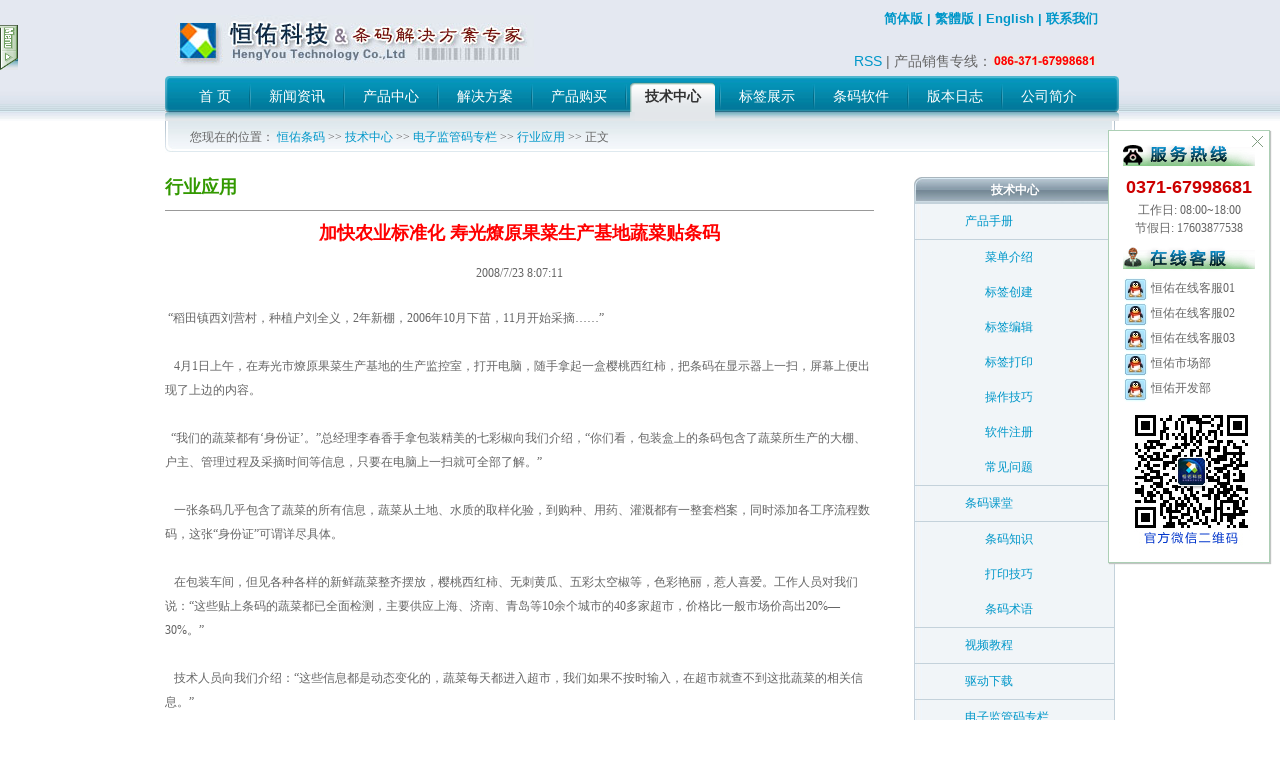

--- FILE ---
content_type: text/html
request_url: https://www.labelmx.com/tech/JGM/Trade/200807/1327.html
body_size: 9004
content:
<html>
<head>
<title>加快农业标准化 寿光燎原果菜生产基地蔬菜贴条码</title>
<meta name="Keywords" content="条码软件,标签打印软件,二维码生成器,条形码生成器,条码打印软件,二维码打印软件,商品条码制作软件">
<meta name="description" content="科技部立项企业，条码标签打印软件研发，拥有核心编码技术，A级条码输出标准，为企业提供整套可变数据条码标签解决方案，适用于多种行业领域：服装吊牌、产品价签、食品标签、医药条码、贸易条码、物流条码、资产标签、珠宝标签、图书标签、考试条码。">
<meta http-equiv="Content-Type" content="text/html; charset=gb2312">
<Meta http-equiv=Content-Language Content=zh-CN>
<!-- labelmx.com 百度统计 -->
<script>
var _hmt = _hmt || [];
(function() {
  var hm = document.createElement("script");
  hm.src = "https://hm.baidu.com/hm.js?51f2225735fc8aaace1bd7719ca6599b";
  var s = document.getElementsByTagName("script")[0]; 
  s.parentNode.insertBefore(hm, s);
})();
</script>
<!-------------------------->
<style type="text/css">
<!--
.style1 {color: #0099cc}
-->
</style>
<link href='/Skin/DefaultSkin.css' rel='stylesheet' type='text/css'> <script language='JavaScript' type='text/JavaScript' src='/js/menu.js'></script>
<script type='text/javascript' language='JavaScript1.2' src='/js/stm31.js'></script><script language='JavaScript' type='text/JavaScript' src='/js/TreeGuide.js'></script>
<script language='JavaScript' type='text/JavaScript'>
//树形导航的JS代码
var expandState = 0;
function expand(){
  if(expandState == 0){setPace('master', 0, 10, 10); if(ie){document.menutop.src = '/images/menui.gif'}; expandState = 1;}
  else{setPace('master', -200, 10, 10); if(ie){document.menutop.src='/images/menuo.gif'}; expandState = 0;}
}
document.write("<style type=text/css>#master {LEFT: -200px; POSITION: absolute; TOP: 25px; VISIBILITY: visible; Z-INDEX: 999}</style>")
document.write("<table id=master width='218' border='0' cellspacing='0' cellpadding='0'><tr><td><img border=0 height=6 src=/images/menutop.gif  width=200></td><td rowspan='2' valign='top'><img id=menu onMouseOver=javascript:expand() border=0 height=70 name=menutop src=/images/menuo.gif width=18></td></tr>");
document.write("<tr><td valign='top'><table width='100%' border='0' cellspacing='5' cellpadding='0'><tr><td height='400' valign='top'><table width=100% height='100%' border=1 cellpadding=0 cellspacing=5 bordercolor='#666666' bgcolor=#ecf6f5 style=FILTER: alpha(opacity=90)><tr>");
document.write("<td height='10' align='center' bordercolor='#ecf6f5'><font color=999900><strong>栏 目 树 形 导 航</strong></font></td></tr><tr><td valign='top' bordercolor='#ecf6f5'>");
document.write("<iframe width='100%' height='350' src='/tech/ClassTree.asp' frameborder=0 allowTransparency='true'></iframe></td></tr></table></td></tr></table></td></tr></table>");
var ie = document.all ? 1 : 0
var ns = document.layers ? 1 : 0
var master = new Object('element')
master.curLeft = -200;   master.curTop = 10;
master.gapLeft = 0;      master.gapTop = 0;
master.timer = null;
if(ie){var sidemenu = document.all.master;}
if(ns){var sidemenu = document.master;}
setInterval('FixY()',100);
</script>

<script language="JavaScript" type="text/JavaScript">
//改变图片大小
function resizepic(thispic)
{
if(thispic.width>700){thispic.height=thispic.height*700/thispic.width;thispic.width=700;} 
}
//无级缩放图片大小
function bbimg(o)
{
  var zoom=parseInt(o.style.zoom, 10)||100;
  zoom+=event.wheelDelta/12;
  if (zoom>0) o.style.zoom=zoom+'%';
  return false;
}
//双击鼠标滚动屏幕的代码
var currentpos,timer;
function initialize()
{
timer=setInterval ("scrollwindow ()",30);
}
function sc()
{
clearInterval(timer);
}
function scrollwindow()
{
currentpos=document.body.scrollTop;
window.scroll(0,++currentpos);
if (currentpos !=document.body.scrollTop)
sc();
}
document.onmousedown=sc
document.ondblclick=initialize

//更改字体大小
var status0='';
var curfontsize=10;
var curlineheight=18;
function fontZoomA(){
  if(curfontsize>8){
    document.getElementById('fontzoom').style.fontSize=(--curfontsize)+'pt';
	document.getElementById('fontzoom').style.lineHeight=(--curlineheight)+'pt';
  }
}
function fontZoomB(){
  if(curfontsize<64){
    document.getElementById('fontzoom').style.fontSize=(++curfontsize)+'pt';
	document.getElementById('fontzoom').style.lineHeight=(++curlineheight)+'pt';
  }
}
</script>
</head>
<body  oncopy=nocopy()>

<div class=heada>
<div class=wrapper>
<div id=head>
<div class=htitle>
<div style="MARGIN-TOP: 15px; MARGIN-LEFT: 10px">
<H1 class=hengyou><A href="/"><IMG alt="Labelmx是国内用户常用的条码二维码打印软件，拥有核心编码技术，适用于多种行业、操作简单" src="/Skin/dedecms/top_logo.jpg" width=359 height=52></A></H1>
</div></div>
<div class=Language><SPAN><STRONG><A href="/">简体版</A> | <A href="http://cht.labelmx.com/">繁體版</A> | <A href="http://english.labelmx.com/">English</A> | <A href="/company/connect.html">联系我们</A></STRONG></SPAN></div>
<div style="PADDING-RIGHT: 18px; FLOAT: right; FONT-SIZE: 14px; PADDING-TOP: 25px"><A href="/xml/Rss.xml" target=_blank>RSS</A> | 产品销售专线：<IMG src="/Skin/dedecms/phone_num.gif" width=105 height=12> </div></div>
<div id=navo>
<div id=navi>
<div id=menu>
<UL id=nav>
<LI><A id=TC9999 href="/"><SPAN>首 页 </SPAN></A></LI>
<LI class=menu_line></LI>
<LI><A id=TC1001 href="/company" target=_self><SPAN>新闻资讯</SPAN></A></LI>
<LI class=menu_line></LI>
<LI><A id=TC1003 href="/Products" target=_self><SPAN>产品中心</SPAN></A></LI>
<LI class=menu_line></LI>
<LI><A id=TC1004 href="/project" target=_self><SPAN>解决方案</SPAN></A></LI>
<LI class=menu_line></LI>
<LI><A id=TC1000 href="https://www.labelmx.cn/Version.html" target=_self><SPAN>产品购买</SPAN></A></LI>
<LI class=menu_line></LI>
<LI><A id=TC1002 href="/tech" target=_self><SPAN>技术中心</SPAN></A></LI>
<LI class=menu_line></LI>
<LI><A id=TC1005 href="https://www.labelmx.cn/Labels.html" target=_self><SPAN>标签展示</SPAN></A></LI>
<LI class=menu_line></LI>
<LI><A id=TS1001 href="https://www.labelmx.cn/soft/Labelmx.html" target=_self><SPAN>条码软件</SPAN></A></LI>
<LI class=menu_line></LI>
<LI><A id=TC997 href="/company/event.html" target=_self><SPAN>版本日志</SPAN></A></LI>
<LI class=menu_line></LI>
<LI><A id=TSA href="/company/intro.html"><SPAN>公司简介</SPAN></A></LI></UL></div></div></div></div></div><SCRIPT language=javascript src="/js/zx.js"></SCRIPT> <SCRIPT language=javascript>
    var ChannelID="TC1002";
    var ClassID="93";
    if (ChannelID=="TC1001" && ClassID=="5"){
      document.getElementById("TS1001").className="nav_on";
    }else{
      document.getElementById(ChannelID).className="nav_on";
    }
</SCRIPT> 
<div align=center></div>
<!-- ********网页中部代码开始******** -->
<!--文章显示代码开始-->
  <table width="950" border="0" align="center" cellpadding="0" cellspacing="0" style="margin:0 auto;">
  <tr>
    <td height="32" background="/Skin/Ocean/topnav.jpg" style="padding-left:25px;">您现在的位置：&nbsp;<a class='LinkPath' href='https://www.labelmx.com'>恒佑条码</a>&nbsp;>>&nbsp;<a class='LinkPath' href='/tech/Index.html'>技术中心</a>&nbsp;>>&nbsp;<a class='LinkPath' href='/tech/JGM/Index.html'>电子监管码专栏</a>&nbsp;>>&nbsp;<a class='LinkPath' href='/tech/JGM/Trade/Index.html'>行业应用</a>&nbsp;>>&nbsp;正文</td>
  </tr>
  <tr>
    <td height="12"></td>
  </tr>
</table>
  <table width="950" border="0" align="center" cellpadding="0" cellspacing="0" style="margin:0 auto;">
    <tr>
      <td valign="top"><table width="709" border="0" cellpadding="0" cellspacing="0">
		<tr>
            <td height="45"><font size=4 color="339900"><B>行业应用</B></font></td>
        </tr>
		  <tr>
            <td height="1" bgcolor="#999999"></td>
          </tr>
        <tr>
          <td height="45" align="center"><span class="main_ArticleTitle" style="WORD-BREAK: break-all">加快农业标准化 寿光燎原果菜生产基地蔬菜贴条码</span></td>
        </tr>
		<tr>
            <td background="/Skin/Ocean/xuxian.gif"></td>
        </tr> 
        <tr>
          <td height="35" align="center" >2008/7/23 8:07:11</td>
        </tr>
       <tr>
          <td height="15" valign="top"></td>
        </tr>
		<tr>
          <td height="400" valign="top"><SPAN style="line-height:24px;"> &nbsp;“稻田镇西刘营村，种植户刘全义，2年新棚，2006年10月下苗，11月开始采摘……”<BR><BR>&nbsp;&nbsp;&nbsp;4月1日上午，在寿光市燎原果菜生产基地的生产监控室，打开电脑，随手拿起一盒樱桃西红柿，把条码在显示器上一扫，屏幕上便出现了上边的内容。<BR><BR>&nbsp;&nbsp;“我们的蔬菜都有‘身份证’。”总经理李春香手拿包装精美的七彩椒向我们介绍，“你们看，包装盒上的条码包含了蔬菜所生产的大棚、户主、管理过程及采摘时间等信息，只要在电脑上一扫就可全部了解。”<BR><BR>&nbsp;&nbsp;&nbsp;一张条码几乎包含了蔬菜的所有信息，蔬菜从土地、水质的取样化验，到购种、用药、灌溉都有一整套档案，同时添加各工序流程数码，这张“身份证”可谓详尽具体。<BR><BR>&nbsp;&nbsp;&nbsp;在包装车间，但见各种各样的新鲜蔬菜整齐摆放，樱桃西红柿、无刺黄瓜、五彩太空椒等，色彩艳丽，惹人喜爱。工作人员对我们说：“这些贴上条码的蔬菜都已全面检测，主要供应上海、济南、青岛等10余个城市的40多家超市，价格比一般市场价高出20%—30%。”<BR><BR>&nbsp;&nbsp;&nbsp;技术人员向我们介绍：“这些信息都是动态变化的，蔬菜每天都进入超市，我们如果不按时输入，在超市就查不到这批蔬菜的相关信息。”<BR><BR>&nbsp;&nbsp;&nbsp;已在基地工作4年的吉林农大毕业生张良，既是标准化生产的技术员，又是生产过程的信息采集员。他告诉我们：“每半月时间，我就到我所负责的大棚区内走访一遍，把所有大棚的施肥用药情况掌握起来，并随时输入电脑，为每个大棚建立起档案。”<BR><BR>&nbsp;&nbsp;&nbsp;基地像张良一样负责大棚生产管理的技术员有6名，他们是基地向大棚延伸的“触角”，重点推广生物防病技术、交替使用生物农药防治虫害技术、有机肥叶面肥微生物肥综合施用技术等，随时随地把“标准”送到大棚，把信息输入电脑。<BR><BR>&nbsp;&nbsp;&nbsp;据了解，基地控制的范围还不仅这些，他们还对产前的土壤进行检测，并根据确定施肥用药的标准，“凡是我们基地的合同户，都必须做到统一供种育苗，统一施肥用药，统一检测上市。”<BR><BR>&nbsp;&nbsp;&nbsp;基地旁边，有一个黄瓜大棚，主人正在采摘黄瓜。他告诉我们：“如今我们只管按照基地的标准生产，基地负责开拓市场，价格还高出一般市场价。”李春香介绍，燎原果菜基地“合同棚”已有500多个，涉及周边10多个村庄。<BR><BR>&nbsp;&nbsp;&nbsp;李春香感慨地说：“当前，全国一些大中城市都实行了农产品市场准入制度。但由于蔬菜是由千家万户的农民生产的，中间经过多个流通环节，即使发现蔬菜存在质量问题，也很难查找责任人。我们推行这项系统目的还是引导农民进行标准化生产。”<BR><BR>■&nbsp;相关链接<BR><BR>加快农业信息化建设<BR><BR>中央“一号文件”提出：用信息技术装备农业，对于加速改造传统农业具有重要意义。健全农业信息收集和发布制度，整合涉农信息资源，推动农业信息数据收集整理规范化、标准化。加强信息服务平台建设，深入实施“金农”工程，建立国家、省、市、县四级农业信息网络互联中心。加快建设一批标准统一、实用性强的公用农业数据库。加强农村一体化的信息基础设施建设，创新服务模式，启动农村信息化示范工程。<BR><BR>有关专家认为，条码技术将成为我国农业企业参与国际竞争的重要保障，将使我国农产品在质量控制与流通安全方面真正与国际接轨。 </span>
		</td>
        </tr>
		 <tr>
          <td height="10" align="left"></td>
        </tr>
        <tr>
          <td align="left"><li>上一篇帮助： 没有了</li><br> 
          <li>下一篇帮助： <a class='LinkNextArticle' href='/tech/JGM/Trade/200807/1328.html' title='文章标题：信息化已成现代物流的核心
作&nbsp;&nbsp;&nbsp;&nbsp;者：Labelmx
更新时间：2008/7/23 8:07:11'>信息化已成现代物流的核心</a></li> </td>
        </tr>

        
      </table></td>
      <td width="10"></td>
      <td width="201" valign="top"><table cellSpacing=0 cellPadding=0 width=201 border=0>
    <tr>
      <td align=middle height=12></td>
    </tr>
    <tr>
      <td align=middle background=/Skin/Ocean/right_head.jpg height=26><FONT color=#ffffff><B>技术中心</B></FONT></td>
    </tr>
    <tr>
      <td vAlign=top background=/Skin/Ocean/right_ul_bg.jpg height=210>
        <table cellSpacing=0 cellPadding=0 width="100%" border=0>
          <tr>
            <td bgColor=#c4d2db height=1></td>
          </tr>
          <tr>
            <td align=middle height=35>
              <table cellSpacing=0 cellPadding=0 width="75%" align=right border=0>
                <tr>
                  <td><A href="/tech/handbook">产品手册</A></td>
                </tr>
              </table>
            </td>
          </tr>
          <tr>
            <td bgColor=#c4d2db height=1></td>
          </tr>
          <tr>
            <td align=middle height=35>
              <table cellSpacing=0 cellPadding=0 width="65%" align=right border=0>
                <tr>
                  <td align=left height=35><A href="/tech/handbook/menu">菜单介绍</A></td>
                </tr>
                <tr>
                  <td align=left height=35><A href="/tech/handbook/labelC">标签创建 </A></td>
                </tr>
                <tr>
                  <td align=left height=35><A href="/tech/handbook/labelE">标签编辑</A></td>
                </tr>
                <tr>
                  <td align=left height=35><A href="/tech/handbook/labelP">标签打印 </A></td>
                </tr>
                <tr>
                  <td align=left height=35><A href="/tech/handbook/skill">操作技巧 </A></td>
                </tr>
                <tr>
                  <td align=left height=35><A href="/tech/handbook/reg">软件注册 </A></td>
                </tr>
                <tr>
                  <td align=left height=35><A href="/tech/handbook/Question">常见问题 </A></td>
                </tr>
              </table>
            </td>
          </tr>
          <tr>
            <td bgColor=#c4d2db height=1></td>
          </tr>
          <tr>
            <td align=middle height=35>
              <table cellSpacing=0 cellPadding=0 width="75%" align=right border=0>
                <tr>
                  <td><A href="/tech/CodeKown">条码课堂 </A></td>
                </tr>
              </table>
            </td>
          </tr>
          <tr>
            <td bgColor=#c4d2db height=1></td>
          </tr>
          <tr>
            <td align=middle height=35>
              <table cellSpacing=0 cellPadding=0 width="65%" align=right border=0>
                <tr>
                  <td align=left height=35><A href="/tech/CodeKown/Code">条码知识</A></td>
                </tr>
                <tr>
                  <td align=left height=35><A href="/tech/CodeKown/Print">打印技巧 </A></td>
                </tr>
                <tr>
                  <td align=left height=35><A href="/tech/CodeKown/Lang">条码术语 </A></td>
                </tr>
              </table>
            </td>
          </tr>
          <tr>
            <td bgColor=#c4d2db height=1></td>
          </tr>
          <tr>
            <td align=middle height=35>
              <table cellSpacing=0 cellPadding=0 width="75%" align=right border=0>
                <tr>
                  <td><A href="/tech/vod">视频教程 </A></td>
                </tr>
              </table>
            </td>
          </tr>
          <tr>
            <td bgColor=#c4d2db height=1></td>
          </tr>
          <tr>
            <td align=middle height=35>
              <table cellSpacing=0 cellPadding=0 width="75%" align=right border=0>
                <tr>
                  <td><A href="/tech/drivers">驱动下载 </A></td>
                </tr>
              </table>
            </td>
          </tr>
          <tr>
            <td bgColor=#c4d2db height=1></td>
          </tr>
          <tr>
            <td align=middle height=35>
              <table cellSpacing=0 cellPadding=0 width="75%" align=right border=0>
                <tr>
                  <td><A href="/tech/JGM">电子监管码专栏 </A></td>
                </tr>
              </table>
            </td>
          </tr>
          <tr>
            <td bgColor=#c4d2db height=1></td>
          </tr>
          <tr>
            <td align=middle height=35>
              <table cellSpacing=0 cellPadding=0 width="65%" align=right border=0>
                <tr>
                  <td align=left height=35><A href="/tech/JGM/Trade">行业应用</A></td>
                </tr>
                <tr>
                  <td align=left height=35><A href="/tech/JGM/Market">市场分析 </A></td>
                </tr>
                <tr>
                  <td align=left height=35><A href="/tech/JGM/Knowledge">知识专栏 </A></td>
                </tr>
                <tr>
                  <td align=left height=35><A href="/tech/JGM/QA">疑难解答 </A></td>
                </tr>
                <tr>
                  <td align=left height=35><A href="/tech/JGM/Case">应用案例 </A></td>
                </tr>
              </table>
            </td>
          </tr>
          <tr>
            <td bgColor=#c4d2db height=1></td>
          </tr>
        </table>
      </td>
    </tr>
    <tr>
      <td background=/Skin/Ocean/right_bg.jpg height=135></td>
    </tr>
  </table></td>
    </tr>
  </table>
  <!--网友评论代码结束-->
  <!-- ********网页中部代码结束******** -->
  <!-- ********网页底部代码开始******** -->
<div></div>
  <table border=0 cellSpacing=0 cellPadding=0 width="100%">
    <tr>
      <td height=18></td>
    </tr>
    <tr>
      <td height=68 background=/Skin/Ocean/foot_bg.jpg align=middle>
        <table border=0 cellSpacing=0 cellPadding=0 width=952 align=center>
          <tr>
            <td style="PADDING-LEFT: 25px"><div>恒佑科技(<a href=http://www.labelmx.com><strong>条码软件</strong></a>-<a href=http://www.labelmx.com><strong>条形码软件
</strong></a>-<a href=http://www.labelmx.com/Products/Label/200807/2.html><strong>标签打印软件</strong>
</a>-<a href=http://www.labelmx.com><strong>二维码软件</strong>
</a>-<a href=http://www.labelmx.com/Products/Label/200807/2.html><strong>条码打印软件</strong></a>)
    版权所有(2003-2023)<SPAN class=clear style="PADDING-TOP: 5px">HengYou Technology Co.,Ltd</SPAN>
    <BR> 公司地址：河南省郑州市高新区正弘高新数码港17楼947室 邮政编码：450001
    <BR> 服务热线：0371-67998681 67998108 传真：0371-67998682 节假日:17603877538
    <BR>
    <A href="http://beian.miit.gov.cn/" target=_blank>豫ICP备11004848号</A>|
    <A href="http://www.beian.gov.cn/portal/registerSystemInfo?recordcode=41019702002059" target="_blank" style="display:inline-block;height:20px;line-height:20px;"><img src="/zzh/备案图标.png" alt="网站备案号" style="float:left;" />豫公网安备41019702002059号</A>|<A href="/sitemap.xml" target=_blank>网站地图</A></td>
            <td align=right><A title="Label mx恒佑科技公司简介" href="https://www.labelmx.cn/Hengyou.html">公司简介</A> </td>
          </tr>
        </table>
      </td>
    </tr>
  </table>
<!-- ********网页底部代码结束******** -->

</body>
<script type="text/javascript">
document.body.oncopy = function nocopy() {
setTimeout( function nocopy() {
var text = clipboardData.getData("text");
if (text) {
text = text + "\r\n本文来自:郑州恒佑科技官网，如需转载，请注明出处 "+location.href; clipboardData.setData("text", text); 
}
}, 100 )
}
</script>
</html>

--- FILE ---
content_type: text/html
request_url: https://www.labelmx.com/tech/ClassTree.asp
body_size: 400
content:
<html>
<head>
<meta http-equiv="Content-Type" content="text/html; charset=gb2312">
<title>栏目树形导航</title>
<link href="../images/STYLE.CSS" rel="stylesheet" type="text/css">
</head>
<body leftmargin=0 topmargin=0 leftmargin="0" topmargin="0" style="BACKGROUND-COLOR: transparent">
<script language="javascript" src="js/ShowClass_Tree.js"></script>
</body>
</html>


--- FILE ---
content_type: text/css
request_url: https://www.labelmx.com/Skin/DefaultSkin.css
body_size: 13498
content:
/* 网站链接总的css定义:可定义内容为链接字体颜色、样式等 */
a{text-decoration: none;}/* 链接无下划线,有为underline */ 
a:link {color: #0097c9;text-decoration: none;} /* 未访问的链接 */
a:visited {color: #0097c9;text-decoration: none;} /* 已访问的链接 */
a:hover{color: #53b402;text-decoration: none;} /* 鼠标在链接上 */ 
a:active {color: #0097c9;text-decoration: none;} /* 点击激活链接 */
/* 顶部频道文字链接的css定义－－将顶部频道文字链接与网站链接总的css定义分开，以后可以制作深底浅字的格式，如果要保持原来的设计样式，将此定义内容删除或定义成与网站链接总的css相同即可。调用代码为<a class='channel' ***>***</a> */
a.channel:link {color: #ffffff;}
a.channel:visited {color: #ffffff;}
a.channel:hover{color: #ffff00;}
a.channel:active {color: #ffffff;}
/* 顶部当前频道文字链接的css定义－－调用代码为<a class='channel2' ***>***</a> */
a.channel2:link {color: #ffff00;}
a.channel2:visited {color: #ffff00;}
a.channel2:hover{color: #ff6600;}
a.channel2:active {color: #ffff00;}
/* 底部版权信息文字链接的css定义－－与顶部频道文字链接定义的想法相同。可设置与顶部频道文字链接定义不同的文字颜色，网页内定义以预留。调用代码为<a class='bottom' ***>***</a> */
a.bottom:link {color: #0097cc;}
a.bottom:visited {color: #0097cc;}
a.bottom:hover{color: #51b400;}
a.bottom:active {color: #0097cc;}


a.top:link {color: #ffffff;text-decoration: none;}
a.top:visited {color: #ffffff;text-decoration: none;}
a.top:hover{color: #ffffff;text-decoration: none;}
a.top:active {color: #ffffff;text-decoration: none;}
/* 文章栏目标题文字链接的css定义－－可设置与顶部频道文字链接定义不同的文字颜色，网页内定义以预留。要相同可不设置。调用代码为<a class='class' ***>***</a> */
a.class:link {color: #ffffff;}
a.class:visited {color: #ffffff;}
a.class:hover{color: #ff0000;}
a.class:active {color: #ffffff;}

/* body的css定义:对应css中“body”，可定义内容为网页字体颜色、背景、浏览器边框等 */
body
{
/*
margin:0px;
font-size: 9pt;
background-position:center;
text-decoration: none;
scrollbar-face-color: #f6f6f6;
scrollbar-highlight-color: #ffffff; scrollbar-shadow-color: #cccccc; scrollbar-3dlight-color: #cccccc; scrollbar-arrow-color: #330000; scrollbar-track-color: #f6f6f6; scrollbar-darkshadow-color: #ffffff;
*/
	height:auto !important;
	color:#666;
	background-color: #FFFFFF; /* #E4E9EF; */
	font: 400 12px/150% Tahoma, Helvetica, Arial, sans-serif;
	text-align: center;
}




.heada { /* 顶部区域背景填充 */
	width: 100%;
	clear: both;
	background-image: url(top_bg.jpg);
}

.wrapper { /* 顶部LOGO区域 */
	width: 950px;
	margin: 0 auto;
	margin-left: auto;
	margin-right: auto;
	text-align:left;
}
.daterect{/* 中间内容部份填充区，暂时没用上 */
	width: 950px;
	clear: both;
	margin: 0 auto;
	background-color: #FFFFFF;
	margin-left: auto;
	margin-right: auto;
	text-align:left;
}











/* 单元格的css定义:对应css中的“td”，这里为总的表格定义，为一般表格的的单元格风格设置，可定义内容为背景、字体颜色、样式等 */
td
{
font-family:"宋体";
font-size: 9pt;
line-height: 150%;
font-weight: normal;
}
/* 文本框的css定义:对应css中的“input”，这里为文本框的风格设置，可定义内容为背景、字体、颜色、边框等 */
/*input
{
background-color: #ffffff; 
border-bottom: #666666 1px solid;
border-left: #666666 1px solid;
border-right: #666666 1px solid;
border-top: #666666 1px solid;
color: #666666;
height: 18px;
border-color: #666666 #666666 #666666 #666666; font-size: 9pt
}
/* 按钮的css定义:对应css中的“button”，这里为按钮的风格设置，可定义内容为背景、字体、颜色、边框等 */
button
{
font-size: 9pt;height: 20px;
}
/* 下拉列表框的css定义:对应css中的“select”，这里为下拉列表框的风格设置，可定义内容为背景、字体、颜色、边框等 */
select
{
font-size: 9pt;height: 20px;
}
/* 顶部用户登录文字链接的css定义 */
.top_userlogin
{
color: #037fa8;
}

/* ==频道通用表格css定义开始== */
.channel_border /* 灰色表格边框背景颜色定义(760) */
{
border: 1px solid #cccccc;
}
.channel_title /* 标题背景颜色定义(760) */
{
background: #cccccc;color: #037fa8;height: 27;text-align: center;font-weight:bold;
}
.channel_tdbg /* 表格背景颜色定义(760) */
{
background:#fafafa;line-height: 120%;
}
.channel_pager /* 分页表格背景颜色定义(760) */
{
background:#fafafa;line-height: 120%;
}

/* --评论显示页的css定义开始-- */
.comment_border /* 蓝色表格边框背景颜色定义(760) */
{
border: 1px solid #449ae8;
}
.comment_title /* 标题背景颜色定义(760) */
{
background:#449ae8;color: #ffffff;font-weight: normal;height: 25;
}
.comment_tdbg1 /* 表格背景颜色定义(760) */
{
background:#ffffff;line-height: 120%;
}
.comment_tdbg2 /* 留言显示1px表格背景颜色定义 */
{
background:#fafafa;
}
/* --评论显示页的css定义结束-- */ 
/* ==频道通用表格css定义结束== */ 

/* ==简短标题文字的css定义开始== */
/* [图文]简短标题文字的css定义 */
.s_headline1
{
color: blue;
}
/* [组图]简短标题文字的css定义 */
.s_headline2
{
color: #ff6600;
}
/* [推荐]简短标题文字的css定义 */
.s_headline3
{
color: green;
}
/* [注意]简短标题文字的css定义 */
.s_headline4
{
color: red;
}
/* ==简短标题文字的css定义开始== */

/* ==top.asp中的css定义开始== */
.top_tdbgall /* 顶部表格总背景颜色定义 */
{
width: 760;background:#ffffff;
}
.top_top
{
background:#0089f7;height: 2;
}
.top_channel /* 频道表格背景、文字颜色定义 */
{
background:#0089f7;color:#3ab1f5!important;text-align: right;border-top: 1px solid #ffffff;border-bottom: 1px solid #ffffff;
}
.top_announce /* 公告表格背景、文字颜色定义 */
{
background:url(///Skin/blue/top_nav_menu.gif);color: #0560a6;height: 30;
}
.top_nav_menu /* 导航栏表格背景、文字颜色定义 */
{
color: #ffffff;
height: 22;
background-image: url(///Skin/ocean/menu_bg2.gif);
padding-left: 33px;

}
.top_path /* 您现在的位置表格背景、文字颜色定义 */
{
width: 760;background:#ffffff;height: 30;
}
.top_userlogin /* 顶部用户登录文字链接的css定义 */
{
color: #037fa8
}
/* ==top.asp中的css定义结束== */

/* ==网页中部中的css定义开始== */
.center_tdbgall /* 中部表格总背景颜色定义 */
{
background:#ffffff;
width:770px;
}
/* --网页中部左栏的css定义开始-- */ 
.left_tdbgall /* 左栏表格总背景颜色定义 */
{
background:#ffffff;
}
.left_title /* 左栏标题表格背景、文字颜色定义 */
{
font-weight:bold;
color: ffffff;
height: 28px;
padding-left:20px;
text-align: left;
background-image: url(///Skin/ocean/right_t.gif);
width: 182px;
}
.left_tdbg1 /* 左栏内容表格背景、文字颜色定义 */
{
padding: 5px;	background-color: #e6f5ff;	border-width: 1px;
border-top-style: none;	border-bottom-style: none;	border-color: #a4c6fc;border-right-style: solid;border-left-style: solid;
}
.left_tdbg2 /* 左栏底部表格背景、文字颜色定义 */
{
height: 10px;
background-image: url(///Skin/ocean/tdbg_bottom.gif);
background-repeat: no-repeat;
}
.right_title_bs06 /* 右栏标题表格背景、文字颜色定义 */
{
font-weight:bold;
color: ffffff;
height: 28px;
padding-left:20px;
text-align: left;
background-image: url(///Skin/ocean/right_t.gif);
}
.right_title /* 左栏标题表格背景、文字颜色定义 */
{
background:url(///Skin/blue/right_title.gif);font-weight:bold;color: ffffff;height: 28;width:180;padding-left:40;text-align: left;
}
/* --网页中部左栏的css定义结束-- */ 
/* --网页中部中栏的css定义开始-- */ 
.main_tdbgall /* 中栏表格总背景颜色定义 */
{
width: 572;background:#ffffff;
}
.main_shadow /* 中栏内容间隔表格背景颜色定义(575) */
{
height: 4;
}
.main_announce /* 中栏公告表格背景、文字颜色定义 */
{
color: 037fa8;height: 25;background:#f9f9f9;border: 1px solid #d2d3d9;
}
.main_search /* 中栏搜索表格背景、文字颜色定义 */
{
color: 037fa8;height: 25px;border: 1px solid #d2d3d9;background:#f9f9f9;
}
.main_top /* 中栏最新推荐表格背景颜色定义 */
{
background:url(///Skin/blue/main_top.gif);height: 187;
}
.main_title_760i /* 网站首页中栏标题表格背景、文字颜色定义(760) */
{
color: ffffff;
background-image: url(///Skin/ocean/main_bs.gif);
border-right: 1px solid #1c65be;
text-align: left;padding-left:30;height: 27;

}
.main_tdbg_760i /* 网站首页中栏内容表格背景、文字颜色定义(760) */
{
border: 1px solid #d2d3d9;line-height: 150%;text-align: left;padding-left:5;padding-right:5;
}
.main_title_575 /* 中栏标题表格背景、文字颜色定义(575) */
{
font-weight: bold;
color: #ffffff;
background-image: url(///Skin/ocean/main_bs1.gif);
height: 27px;
padding-left: 30px;
border-right-width: 1px;
border-right-style: solid;
border-right-color: #1c65be;
}
.main_title_bs06 /* 中栏标题表格背景、文字颜色定义(bs06) */
{
color: ffffff;
text-align: left;
padding-left:30px;
height: 27px;
background-image: url(///Skin/ocean/main_bs.gif);
border-right-width: 1px;
border-right-style: solid;
border-right-color: #1c65be;
font-weight: bold;
}
.main_tdbg_bsd06 /* 中栏内容表格背景、文字颜色定义(bsd06) */
{
color: ffffff;	height: 4px;	background-image: url(///Skin/ocean/main_02.gif);
}
.main_tdbg_bs06 /* 中栏内容表格背景、文字颜色定义(bs06) */
{
line-height: 150%;
text-align: left;
padding-left:5;
padding-right:5;
border-right-width: 1px;
border-bottom-width: 1px;
border-left-width: 1px;
border-right-style: solid;
border-bottom-style: solid;
border-left-style: solid;
border-right-color: #aec6e8;
border-bottom-color: #aec6e8;
border-left-color: #aec6e8;
background-image: url(///Skin/ocean/main_bg.gif);
background-color: #ffffff;
}
.main2_tdbg_bs06 /* 中栏内容表格背景、文字颜色定义(bs06) */
{
line-height: 150%;
text-align: left;
padding-left:5;
padding-right:5;
border-left-width: 1px;
border-left-style: dashed;
border-left-color: #aec6e8;
background-image: url(///Skin/ocean/main_bg.gif);
background-color: #ffffff;
}

.main_tdbg_575 /* 中栏内容表格背景、文字颜色定义(575) */
{
border: 1px solid #d2d3d9;line-height: 150%;text-align: left;padding-left:5;padding-right:5;
}
.main_title_282i,.main_title_282 /* 栏目文章列表标题表格背景、文字颜色定义(282) */
{
background:url(///Skin/ocean/main_bs.gif);color: ffffff;height: 27;
padding-left:30;
color: ffffff;
text-align: left;
border-right: 1px solid #1c65be;
font-weight: bold;
}
.main_tdbg_282i /* 栏目文章列表内容表格背景、文字颜色定义(282) */
{
border: 1px solid #d2d3d9;line-height: 150%;text-align: left;padding-left:5;padding-right:5;
}

.main_tdbg_282 /* 栏目文章列表内容表格背景、文字颜色定义(282) */
{
border: 1px solid #d2d3d9;line-height: 150%;text-align: left;padding-left:5;padding-right:5;
}
.listbg /* --栏目文章列表内容间隔颜色的定义1-- */
{
background:#ffffff;
}
.listbg2 /* --栏目文章列表内容间隔颜色的定义2-- */
{
background:#f7f7f7;
}
/* --网页中部中栏的css定义结束-- */ 
/* --文章显示页的css定义开始-- */ 

.main_articletitle /* 主标题文字颜色定义 */
{
color: ff0000;font-weight:bold;font-size: 18;line-height: 150%;
}
.main_articlesubheading /* 副标题文字颜色定义 */
{
color: 037fa8;font-weight:bold;line-height: 150%;
}
.main_title_760 /* 标题导航表格背景、文字颜色定义(760) */
{

background:url(///Skin/ocean/main_bs1.gif);border: 1px solid #d2d3d9;height: 28;color: ffffff;
}
.main_tdbg_760 /* 内容表格背景、文字颜色定义(760) */
{
border: 1px solid #d2d3d9;padding: 8;line-height: normal;
}
.article_tdbgall /* 责编等表格背景、文字颜色定义(760) */
{
background:#f5f5f5;
}

/* --文章显示页的css定义结束-- */
/* --留言频道css定义开始-- */
/* 留言栏目标题文字链接的css定义－－调用代码为<a class='guest' ***>***</a> */
a.guest:link {color: #ffffff;}
a.guest:visited {color: #ffffff;}
a.guest:hover{color: #ff0000;}
a.guest:active {color: #ffffff;}

.guest_title_760 /* 标题导航表格背景、文字颜色定义(760) */
{
background:url(///Skin/ocean/main_bs1.gif);border: 1px solid #d2d3d9;padding-left:5;height: 29;color: ff0000;
}
.guest_tdbg_760 /* 内容表格背景、文字颜色定义(760) */
{
border: 1px solid #d2d3d9;padding: 8;
}
.guest_border /* 蓝色表格边框背景颜色定义(760) */
{
border: 1px solid #449ae8;
}
.guest_title /* 标题背景颜色定义(760) */
{
background:#449ae8;color: #ffffff;font-weight: normal;height: 25;
}
.guest_tdbg /* 表格背景颜色定义(760) */
{
background:#fafafa;line-height: 120%;
}
.guest_tdbg_1px /* 留言显示1px表格背景颜色定义 */
{
background:#d2d3d9;
}
.guest_border2 /* 回复表格虚线边框背景颜色定义(760) */
{
border: 1px dashed #97d2df;background:#e8f5f8;color: #006633;
}
.guest_replyadmin /* 管理员回复文字背景颜色定义(760) */
{
color: #ff0000;
}
.guest_replyuser /* 用户回复文字背景颜色定义(760) */
{
color: #449ae8;
}
/* --留言频道css定义结束-- */ 
/* --商城的css定义开始-- */ 
.shop_border /* 蓝色表格边框背景颜色定义(760) */
{
border: 1px solid #1C65BE;
}
.shop_border3 /* 灰色表格边框背景颜色定义(760) */
{
border: 1px solid #cccccc;
}
.shop_title /* 标题背景颜色定义(760) */
{
font-weight: bold;
color: #ffffff;
background-image: url(///Skin/ocean/main_bs1.gif);
height: 27px;
padding-left: 30px;
border-right-width: 1px;
border-right-style: solid;
border-right-color: #1c65be;
}
.shop_tdbg /* 表格背景颜色定义(760) */
{
background:#fafafa;line-height: 120%;
}
.shop_tdbg2 /* 表格背景颜色定义2 */
{
background:#f5f5f5;line-height: 120%;
}
.shop_tdbg3 /* 表格背景颜色定义3 */
{
background:#ffffff;line-height: 120%;
}
.shop_tdbg4 /* 表格背景颜色定义4 */
{
background:#e1f4ee;line-height: 120%;
}

/* --商城的css定义结束-- */
/* ==网页中部中的css定义结束== */

/* ==bottom.asp中的css定义开始== */
.bottom_tdbgall /* 底部表格总背景颜色定义 */
{
width: 760;background:#ffffff;
}
.bottom_adminlogo /* 管理信息表格背景、文字颜色定义 */
{
background:#0089f7;color:#ffffff;
}
.bottom_copyright /* 版权信息表格背景、文字颜色定义 */
{
background:#ffffff;color:#000000;
}
/* ==bottom.asp中的css定义结束== */

/* ==自选风格中的css定义结束== */
.menu
{
background-color: #cccccc;width:97%;border: 1px;
}
.menubody
{
background-color: #ffffff;
}
/* ==自选风格中的css定义结束== */
.channel_font /* 搜索等特殊文字颜色定义 */
{
color: red;
}
/* --评论显示页的css定义开始-- */ 
.guest_font /* 隐藏、用户等特殊文字颜色定义 */
{
color: green;
}
/* --评论显示页css定义结束-- */
/* --留言频道css定义开始-- */
/* 留言栏目标题文字链接的css定义－－调用代码为<a class='guest' ***>***</a> */
a.guest:link {color: #000000;}
a.guest:visited {color: #000000;}
a.guest:hover{color: #ff6600;}
a.guest:active {color: #000000;} 

/* 站内链接文字颜色定义 */
a.channel_keylink{text-decoration: underline;}
a.channel_keylink:link {color: blue;}
a.channel_keylink:visited {color: blue;}
a.channel_keylink:hover{color: #ff0000;}
a.channel_keylink:active {color: blue;}

/* --用户控制css定义开始-- */
.user_left /*左区块定义*/
{
background:#f3f3f3;width:170px;padding-left: 4px;border-left-width: 2px;border-left-style: solid;border-left-color: #ffffff;padding-right: 4px;
}
.user_box/*左区块内标题栏定义*/
{
border: 1px solid #bfbfbf;background-color: #ffffff;border-collapse:15;
}
.user_righttitle {
background-color: #f3f3f3;padding-top: 5px;padding-right: 5px;padding-bottom: 1px;padding-left: 5px;
border-top-width: 2px;border-right-width: 2px;border-bottom-width: 1px;border-left-width: 2px;
border-top-style: solid;border-right-style: solid;border-bottom-style: solid;border-left-style: solid;
border-top-color: #ffffff;border-right-color: #ffffff;border-bottom-color: #bfbfbf;border-left-color: #ffffff;
}
.user_line {
line-height: 1px;background-image: url(///Skin/ocean/line.gif);
}
.user_toolstop/*左区块内标题栏定义*/
{
line-height: 28px;font-size: 12px;font-weight: bold;color: #666666;padding-left: 10px;letter-spacing: 4pt;
}
.user_toolsbot/*左区块内内容定义*/
{
line-height: 25px;font-size: 12px;color: #666666;border-right-width: 4px;border-right-style: solid;border-right-color: #ffffff;
}
.user_toolspoint/*区块内箭头栏定义*/
{
padding-left: 6px;
}

/*用户控制面板右*/
.user_right {
background-color: #ffffff;padding-right: 2px;padding-left: 6px;width:572px;
}
.border1
{
border: 1px solid #bfbfbf;
}

.title
{
background:#449ae8;color: #ffffff;font-weight: normal;
}
.border
{
border: 1px solid #449ae8;
}
.tdbg
{
background:#f0f0f0;line-height: 120%;
}
.tdbgmouseover{
background:#bfdfff;line-height: 120%;
}
.tdbg2
{
background:#e0eef5;line-height: 120%;
}
.tdbg5
{
background:#e0eef5;line-height: 120%;
}
.title5
{
width:80px;background:url('../user/images/titlebg2.gif');line-height: 120%;padding-top:2px;cursor:hand;
}
.title6
{
width:80px;background:url('../user/images/titlebg1.gif');color: #ffffff;font-weight: normal;padding-top:2px;cursor:hand;
}
.button1
{
width:90px;
}
.show_page {
text-align: center;
}


/* 固定排课表格表格的css定义*/
.date_border
{
border: 1px solid ;
}
.date_title
{
background:#449ae8;color: #ffffff;font-weight: normal;
}
.date_tdbg
{
background:#449ae8;color: #ffffff;font-weight: normal;
}
.style2
{
font-size: 10px;
}
.style3
{
font-size: 12px;
}

/* ==rss连接框定义== */
#popitmenu {
border-right: black 1px solid; border-top: black 1px solid; z-index: 100; visibility: hidden; font: 12px/18px verdana; border-left: black 1px solid; border-bottom: black 1px solid; position: absolute; background-color: white
}
#popitmenu a {
display: block; padding-left: 6px; color: black; text-decoration: none;
}
#popitmenu a:hover {
background-color: #ccff9d;
}

/* ==用户登录框定义== */
.userbox{
background:url(///Skin/ocean/login_02b.gif);
height:93px;
background-repeat: no-repeat;
background-position: center center;
}
#userlogined
{
padding-left:10;text-align: left;
}
#userlogin input{height:20px;}
#userctrl
{
text-align: center;
}
#usermessage
{
padding-left:10;text-align: left;
}
.userlog{
color:#ffffff;
}
.havemessage
{
background-color: #ccff9d;
}
.havemessaged
{
background-color: #cc0000;
}
.bloglist /* 聚合空间列表定义 */
{
width: 100%;text-align: center;
}
.bloglist_image
{
text-align: center;
}
.bloglist_intro
{
text-align: center;
}
#showbloglist_more
{
text-align: right;padding-right:10;
}
/* ==供求信息div按钮定义开始== */
#supply{
margin:0px;
padding:0px;
color:#fff;
}
.supplybut,.supplybutover{
margin:0px;
padding:1px;
line-height:25px;
border-top: 1px solid #d2d3d9;border-right: 1px solid #d2d3d9;border-left: 1px solid #d2d3d9;text-align: left;padding-left:30;padding-right:15px;
display: block;
float:left;
margin-right:8px;
cursor:hand;
}
.supplybut{
background:url(///Skin/blue/main_title_575.gif);
}
.supplybutover{
background:url(///Skin/blue/main_title_282.gif);
}
/* ==供求信息div按钮定义开始== */
.right_tdbgbs06 {
padding: 5px;	background-color: #e6f5ff;	border-width: 1px;
border-top-style: none;	border-bottom-style: none;	border-color: #a4c6fc;border-right-style: solid;border-left-style: solid;
}
.right_tdbg2 {
background-image: url(///Skin/ocean/tdbg_bottom.gif);
background-repeat: no-repeat;
height: 10px;
}
.main_title_bsf {
font-weight: bold;
color: #ffffff;
background-image: url(///Skin/ocean/main_bs1.gif);
height: 27px;
padding-left: 30px;
border-right-width: 1px;
border-right-style: solid;
border-right-color: #1c65be;
}
.mainblinks {
background-image: url(///Skin/ocean/links_02.gif);
height: 27px;
font-weight: bold;
color: #ffffff;
}
.menu_bottombg {
color: #ffffff;
background-image: url(///Skin/ocean/menu_bottombg.gif);
height: 31px;
}
.bottom_bg {
background-image: url(///Skin/ocean/bottom_bg.gif);
}
.showa {
color: #aed2fe;
}
.menu_s {
color: #ffffff;
background-image: url(///Skin/ocean/menu_bg.jpg);
height: 26px;
}
/* --公告显示文字(滚动条)的css定义开始-- */
.AnnounceBody2 {color:#ffffff;}
a.AnnounceBody2:link {color: #ffffff;}
a.AnnounceBody2:visited {color: #ffffff;}
a.AnnounceBody2:hover{color: #ffff00;}
a.AnnounceBody2:active {color: #ffffff;}
/* --公告显示文字(滚动框)的css定义开始-- */
.AnnounceBody1 {color:#333;}
a.AnnounceBody1:link {color: #333333;}
a.AnnounceBody1:visited {color: #333333;}
a.AnnounceBody1:hover{color: #ff0000;}
a.AnnounceBody1:active {color: #333333;}
/* --公告显示文字(滚动框、滚动条)的css定义结束-- */
hr
{
height:1px;
color:#5575B0；
}
/* --房产信息列表表格css定义开始-- */
.houselistbg /* --房产信息列表内容间隔颜色的定义1-- */
{
background:#ffffff;
}
.houselistbg2 /* --房产信息列表内容间隔颜色的定义2-- */
{
background:#f6f9ff;
}
.houseth{
background:#e6f5ff;
}
.housetable{
border: 1px solid #ffffff;
border-collapse: collapse;
}
/* --房产信息列表表格css定义结束--




a.aaa{text-decoration: underline;}
a.aaa:link {color: blue;FONT-SIZE: 22pt;}
a.aaa:visited {color: blue;FONT-SIZE: 22pt;}
a.aaa:hover{color: blue;FONT-SIZE: 22pt;}
a.aaa:active {color: blue;FONT-SIZE: 22pt;}
.cc1 /* --自定义列表标签中奇数表格行背景颜色定义-- */
{
height: 22;
}

.cc2 /* --自定义列表标签中奇数表格行背景颜色定义-- */
{
height: 22;}





/* ********************************************************* */
/*
Comsenz官方站
(C) 2001-2006 Comsenz Inc.
http://www.comsenz.com
*/

/*菜单*/
#head { height:137px;}













#topnav { width:950px; height:32px; margin:0 auto; background:url(..////Skin/Ocean/topnav.jpg) top left no-repeat;}
#topnav p { padding:8px 28px; font-weight:700;}
#topnav p a { text-decoration:none; color:#333; font-weight:normal;}
#topnav p em { padding:0 8px;}

/*内容*/

#content { width:950px; margin:10px auto; position:relative; z-index:100; color:#4B5A61;}
#content>#left { position:absolute; left:0; width:709px; padding:5px 6px;}
#left h2 { color:#51B400; font-size:16px; padding-left:24px; padding-bottom:10px; border-bottom:1px solid #A8B5BD;}

#content>#right { position:absolute; right:0; width:201px; padding:5px 0 134px 15px; background:url(..////Skin/Ocean/right_bg.jpg) 15px bottom no-repeat;}
#right h2 { background:url(..////Skin/Ocean/right_head.jpg) left top no-repeat; height:16px; font-size:12px; font-weight:600; color:#fff; padding:5px 25px; position:relative; z-index:2;}
#right ul { position:relative; background:#FFF url(..////Skin/Ocean/right_ul_bg.jpg) center top repeat-y; z-index:1;}
#right li { background:transparent;}
#right li a { display:block; background:#FFF url(..////Skin/Ocean/right_list_bg.jpg) center top repeat-y; border-bottom:1px solid #DDE6EB; padding:12px 30px 8px 50px; width:121px; color:#0097C9; font-size:12px; font-weight:300; text-decoration:none; margin-bottom:1px;}
#right li a.here, #right li a:hover { background:url(..////Skin/Ocean/right_list_now.jpg) center top repeat-y; color:#53B402; text-decoration:none;}
#right li ul { background:#E9F0F4; margin:0 2px; padding:10px; margin-bottom:1px;}
#right li li a { background:none; border:0; padding:6px 30px 6px 50px; color:#8EA2A9;}
#right li li a.here, #right li li a:hover { background:none; color:#53B402;}

#right h3 { font-size:12px; padding-top:10px; padding-left:25px; background:transparent;}
#right li#contact { background:#FFF url(..////Skin/Ocean/right_list_bg.jpg) center top repeat-y; white-space:nowrap; padding-top:10px; padding-bottom:20px;}
#right li#contact ul { background:transparent; padding:0; margin:0; margin-left:12px;;}
#right li#contact li { margin:0; padding:0; margin-top:15px;}
#right li#contact li li { line-height:18px; margin-top:0;}
*+html #right li#contact li { margin-top:0;}

/*Tab 标签切换*/

#left #description { width:709px; margin-top:20px; background:url(..////Skin/Ocean/notice_bg.jpg) left top no-repeat;}
#left #description #description_head { width:100%; height:26px; background:url(..////Skin/Ocean/notice_head.jpg) left top no-repeat; overflow:hidden;}
#left #description #description_head li { float:left; background:url(..////Skin/Ocean/news_line.jpg) right top no-repeat; height:26px; text-align:center;}
#left #description #description_head li a { display:block; color:#fff; padding:8px 20px; text-decoration:none; font-weight:bold;}
#left #description #description_head li a:hover, #left #description #description_head li a.here { color:#000; background:url(..////Skin/Ocean/news_hover.jpg) left top repeat-x;}
#left #description #description_head li a#description_first.here, #left #description #description_head li a#description_first:hover { color:#000; background:url(..////Skin/Ocean/news_first_bg.jpg) left top repeat-x;}
#left #description #description_content { margin:20px;}
#left #description #description_content div { display:none;}

/*下载*/

.down #left li { overflow:hidden; clear:both; border-bottom:1px dashed #A8B5BD; padding-bottom:15px;}
.down #left li h3 { font-size:16px; margin-top:28px; font-weight:800; padding-left:25px; padding-bottom:6px;}
.down #left ul ul { margin-top:10px; margin-left:26px;}
.down #left li li { border-bottom:0; line-height:240%; padding-bottom:0;}
.down #left li li strong { font-weight:600; color:#777;}
.down #left li li a { margin:0 10px;}
.down #left li li.down_other { margin-top:10px;}
.down #left li li.down_other a { margin:0;}
.down #left li li.down_other img { margin-right:6px;}

/*公司*/

.company #left .newstext { padding:10px; margin-top:20px; color:#4C5B62; line-height:22px;}
.company #left .newstext img { float:left; margin-right:28px;}
.company #left .newstext p { padding:5px 0 5px 5px; text-indent:2em;}
.company #left .newstext dl { margin:0 5px; line-height:20px; color:#666;}
.company #left .newstext dt { font-weight:600; margin-bottom:5px;}
.company #left .newstext dd { margin-bottom:15px;}
.company #left .newstext h3 { font-size:12px; margin:20px 0 5px 5px;}
.company #left .newstext ul { margin:10px 0 10px 40px; list-style-type:disc;}

.company #comsenz_logo { padding:10px; margin-top:20px; line-height:20px; color:#666;}
.company #comsenz_logo ul { margin:5px;}
.company #comsenz_logo img { margin-bottom:10px;}
.company #comsenz_logo li { margin-bottom:40px;}
.company #comsenz_logo li li { list-style-type:decimal; margin-left:20px; margin-bottom:5px;}
.company #comsenz_logo li li li { list-style-type:upper-alpha; margin-left:30px; margin-bottom:0;}

.company #comsenz_event { padding:10px; margin-top:20px; line-height:24px; color:#666;}
.company #comsenz_event ul { margin:5px;}
.company #comsenz_event li { margin-bottom:20px;}
.company #comsenz_event li h3 { font-size:16px; font-weight:600; color:#0097CC; margin-left:62px;}
.company #comsenz_event li li { margin-bottom:0;}
.company #comsenz_event li li em { font-style:normal; padding-right:25px;}
.company #comsenz_event li li.no_em { padding-left:57px;}
.company #left .newstext.company_why img { float:none; margin:0 auto; margin:10px;}

.company #contact, .company #company_hr { padding:10px; margin-top:20px; line-height:24px; color:#666;}
.company #company_hr p { text-indent:2em; line-height:20px; margin-bottom:10px;}

.company #company_news { padding:10px; margin-top:20px; color:#4B5A61;}
.company #company_news p { text-indent:2em; margin-bottom:5px;}
.company #company_news #topnew { overflow:hidden; clear:both;}
.company #company_news #topnew img { float:left; margin-right:20px;}
.company #company_news #topnew #topnew_right { float:right; line-height:20px; width:420px;}
.company #company_news #topnew #topnew_right h3 { color:#0098CA; font-weight:bold; font-size:14px; margin-bottom:16px;}
.company #company_news #topnew #topnew_right h3 a { text-decoration:none;}
.company #company_news #topnew #topnew_right h3 a:hover { text-decoration:underline;}

.company #company_news #bottomnews { margin-top:40px; clear:both; overflow:hidden;}
.company #company_news #bottomnews ul { margin:10px 0; overflow:hidden;}
.company #company_news #bottomnews li { float:left; width:300px;}
.company #company_news #bottomnews li.li_right { float:right;}
.company #company_news #bottomnews li h4 { border-bottom:1px solid #A8B5BB; font-size:12px; padding-bottom:8px; margin-bottom:10px; margin-top:5px; overflow:hidden; display:block; height:10px;}
.company #company_news #bottomnews li h4 a { color:#666; text-decoration:none;}
.company #company_news #bottomnews li h4 span { float:left;}
.company #company_news #bottomnews li h4 span.more_news { float:right;}
.company #company_news #bottomnews li h4 span.more_news a { color:#999;}
.company #company_news #bottomnews li h4 span.more_news a:hover { color:#51B400; text-decoration:underline;}
.company #company_news #bottomnews li ul { list-style-type:disc;}
.company #company_news #bottomnews li li { float:none; width:auto; margin-left:18px; line-height:22px; color:#09c;}
.company #company_news #bottomnews li li a { color:#09c; text-decoration:none;}
.company #company_news #bottomnews li li a:hover { color:#50B500; text-decoration:underline;}

.company #news_view { margin-top:30px; color:#4b5a61;}
.company #news_view h3 { font-size:18px; text-align:center; padding-bottom:15px; border-bottom:1px dashed #AAB5BB;}
.company #news_view h4 { color:#51B400; font-size:12px; font-weight:500; text-align:center; margin-top:15px;}
.company #news_view h4 em { padding:0 10px;}
.company #news_view #news_content { margin-top:25px; font-size:14px; line-height:24px;}
.company #news_view #news_content p { margin-bottom:25px; text-indent:2em;}
.company #news_view ul#other_news { width:180px; margin:0 auto; height:16px; margin-top:20px; overflow:hidden; font-size:14px; background:url(..////Skin/Ocean/news_next.gif) center 2px no-repeat;}
.company #news_view ul#other_news li { float:left;}
.company #news_view ul#other_news li a { color:#0197CA;}
.company #news_view ul#other_news li#o_n_r { float:right;}

.company #company_custom { padding:10px; margin-top:20px; color:#4b5a61; line-height:20px;}
.company #company_custom p a { padding:5px 22px 5px 0;}
.company #company_custom p img { margin:5px 10px 5px 0;}
.company #company_custom h3 { font-size:12px; margin-bottom:6px; margin-top:20px;}

.company #left .partner { padding:10px; margin-top:20px; color:#4C5B62; line-height:22px;}
.company #left .partner ul { margin:20px;}
.company #left .partner li { overflow:hidden;}
.company #left .partner ul ul { margin:0; border-bottom:1px dashed #AAB5BB; clear:both; margin-bottom:30px; overflow:hidden;}
.company #left .partner li li { float:left; width:230px; height:110px; margin-right:70px; text-align:center;}
.company #left .partner li li a { display:block; height:80px; vertical-align:middle; text-align:center;}
.company #left .partner li li h3 { font-size:12px; color:#777;}

.company #left #comsenz_join { padding:10px; margin-top:20px; color:#4b5a61; line-height:20px;}
.company #left #comsenz_join form { margin:0 auto; text-align:center;}
.company #left #comsenz_join th, .company #left #comsenz_join td { padding:3px 10px; text-align:right; vertical-align:top;}
.company #left #comsenz_join td { text-align:left;}
.conpany #left #comsenz_join td input { border:1px solid #E2E3EA;}
.company #left #comsenz_join textarea { width:320px; height:130px; border:1px solid #E2E3EA;}
.company #left #comsenz_join input.submit { width:60px; height:25px; color:#fff; margin:8px 0; border:0; background:none; border:0; background:url(..////Skin/Ocean/submit.jpg) center 50% no-repeat; cursor:pointer;}

.company #left #laws { padding:10px; margin-top:20px; color:#4b5a61; line-height:20px;}
.company #left #laws ul { margin:10px 16px;}
.company #left #laws h3 { font-size:12px; margin-bottom:8px;}
.company #left #laws li { margin-bottom:15px;}
.company #left #laws li ol { list-style-type:decimal; margin-left:30px;}
.company #left #laws li li { margin-bottom:3px;}
.company #left #laws li p { text-indent:2em;}
.company #left #laws li ol ul { list-style-type:disc; margin-left:16px;}

.company #left .newslist { margin:20px; padding-left:5px;}
.company #left .newslist li { border-bottom:1px dashed #AAB5BB; margin-bottom:30px; padding-bottom:10px;}
.company #left .newslist li h4 { font-size:14px; margin-top:10px;}
.company #left .newslist li h4 a { text-decoration:none;}
.company #left .newslist li h4 a:hover { text-decoration:underline;}
.company #left .newslist li h5 { margin-top:6px; font-size:12px; font-weight:normal;}
.company #left .newslist li h5 em { padding:0 10px;}
.company #left .newslist li p { margin-top:15px; line-height:20px;} 

/*资源*/

.resource #left h3 { text-align:center; font-size:14px; margin-top:30px; padding-bottom:15px; border-bottom:1px dashed #AAB5BB;}
.resource #left h3#themes { text-align:left; padding-left:24px;}
.resource #bottom_resource { margin-top:40px; color:#495B5F; overflow:hidden;}
.resource #bottom_resource ul { overflow:hidden; margin-left:-10px; clear:both;}
.resource #bottom_resource li { width:200px; float:left; margin-left:20px;}
.resource #bottom_resource li h3 { font-size:12px; padding-left:8px; text-align:left; padding-bottom:8px; border-bottom:1px solid #A8B5BB; clear:both; margin-bottom:18px;}
.resource #bottom_resource li p { line-height:20px; padding:5px;}
.resource #bottom_resource li p.xiangqing { text-indent:0; text-align:right; margin-top:5px;}

.resource #themes_list, .resource #plugins_list { padding:10px;}
.resource #themes_list li { border-bottom:1px dashed #9C9C9C;}
.resource #themes_list li ul { margin:20px 15px; overflow:hidden; padding-bottom:10px; padding-top:10px;}
.resource #themes_list li li { border-bottom:0; float:none; padding:10px 0;}
.resource #themes_list li li strong { color:#51B400;}
.resource #themes_list li li em { padding:0 8px;}
.resource #themes_list li li.style_look { float:left; margin-left:20px;}
.resource #themes_list li li.style_look img { width:160px; height:120px; padding:2px; border:1px solid #C4D2DB; margin-right:40px;}
.resource #themes_list li li.style_look img:hover { border:1px solid #8EC5E6;}
.resource #plugins_list li { border-bottom:1px dashed #9C9C9C; margin-bottom:20px;}
.resource #plugins_list li li { border-bottom:0; padding:4px 0; line-height:16px; margin-bottom:0; line-height:180%;}
.resource #plugins_list li ul { margin-left:14px; margin-bottom:10px;}
.resource #plugins_list li li strong { color:#51B400;}
.resource #plugins_list li li em { padding:0 8px;}

.resource .more_res { text-align:right; margin-top:10px;}
.resource p.works_notice { margin:0 10px; line-height:200%;}
.resource p.works_notice strong { color:#f00;}

/*购买*/

.purchase #left h3, .product #left h3, .company #left h3#c_list { text-align:left; padding-left:24px; font-size:12px; margin-top:20px; padding-bottom:10px; border-bottom:1px dashed #AAB5BB;}
.purchase #left h4 { margin-top:20px; font-size:12px; font-weight:bold; text-align:left; padding-left:24px;}
.purchase #left table { border:1px solid #E5EDF0; margin-top:10px; width:709px;}
.purchase #left table th, .purchase #left table td { padding:8px 5px; text-align:center; background:#F4F8F9; overflow:hidden; line-height:20px;}
.purchase #left table th { text-align:left; padding:8px 10px; background:#E5EDF0; font-weight:normal; width:210px; overflow:hidden;}
.purchase #left table td.f_td { background:#F3F4F6 url(../images/service/s_td_bg.jpg) top left repeat-y; text-align:left; padding-left:13px;}
.purchase #left.s_more table td { text-align:left;}
.purchase #left.s_more table td.h_td { text-align:center;}
.purchase #left.s_more ol#top_ec_more { list-style-type:decimal; line-height:180%; margin-top:10px;}
.purchase #left.s_more ol#top_ec_more li { margin-left:24px;}
.purchase #left.s_ecconsult table td.head_td { font-weight:800; text-align:center;}
.purchase #left.s_ecconsult table td.left_td { text-align:left;}
.purchase #left.s_ecconsult p { margin:10px 0;}

.purchase #left table th p { display:none; color:#777; margin-top:10px;}
.purchase #left table th p.show { display:block;}
.purchase #left table th strong { color:#0197C9; padding:0 3px; cursor:pointer;}
.purchase #left table th.s_th { width:100%; font-weight:600;}
.purchase #left table th.s_th p { width:90%; font-weight:normal;}

.purchase .s_diy p { margin:10px 10px 0 10px; text-indent:2em; line-height:24px;}
.purchase .s_diy ol { margin:15px 10px; margin-left:36px; list-style-type:decimal;}
.purchase .s_diy ol h5 { font-size:12px;}
.purchase .s_diy ol p { margin:5px 0; text-indent:0; line-height:20px;}
.purchase .s_diy ol li { margin-bottom:10px;} 

/*购买注意事项切换*/ 
.purchase #left #description #description_content #description_attention li { margin-bottom:20px; line-height:18px;}
.purchase #left #description #description_content #description_attention li li { margin-bottom:5px;}
.purchase #left #description #description_content #description_attention li h5 { font-size:12px; margin-bottom:10px;}
.purchase #left #description #description_content #description_attention li ul { margin-left:40px; list-style-type:decimal;}

.purchase #left #description #description_content #description_license { margin-top:20px; line-height:20px;}
.purchase #left #description #description_content #description_license p { text-indent:2em; margin-bottom:5px;}
.purchase #left #description #description_content #description_license h5 { font-size:12px; margin:10px 0;}
.purchase #left #description #description_content #description_license ul { list-style-type:disc; margin-left:30px; margin-bottom:15px;}

.purchase #left #description #description_content #description_flow { margin-top:20px; line-height:20px;}
.purchase #left #description #description_content #description_flow ul { margin-bottom:20px; list-style-type:decimal; margin-left:20px;}
.purchase #left #description #description_content #description_flow ul ul { margin:5px 0 5px 40px; list-style-type:circle;}
.purchase #left #description #description_content #description_flow li { padding-bottom:5px;}
.purchase #left #description #description_content #description_flow li li { padding-bottom:0;}
.purchase #left #description #description_content #description_flow h5 { margin:10px 0; font-size:12px;}

.purchase #left #description #description_content #description_payment { margin-top:20px; line-height:20px;}
.purchase #left #description #description_content #description_payment p { text-indent:2em;}
.purchase #left #description #description_content #description_payment h5 { font-size:12px; color:#09c; margin-top:10px;}
.purchase #left #description #description_content #description_payment ul { margin:10px 0;}
.purchase #left #description #description_content #description_payment h6 { font-size:12px;}

/*产品*/

.product #left #product_top { height:245px; width:709px; margin-top:20px; background-position:left top; background-repeat:no-repeat; position:relative;}
.product #left .dz_bg { background-image:url(../images/product/discuz.jpg);}
.product #left .nt_bg { background-image:url(../images/product/discuznt.jpg);}
.product #left .xs_bg { background-image:url(../images/product/xspace.jpg);}
.product #left .ss_bg { background-image:url(../images/product/supesite.jpg);}
.product #left .ec_bg { background-image:url(..////Skin/Ocean//ecshop.jpg);}
.product #left .sv_bg { background-image:url(../images/product/supev.jpg);}
.product #left .ucenter_bg { background-image:url(../images/product/ucenter.jpg);}
.product #left .uchome_bg { background-image:url(../images/product/uchome.jpg);}
.product #left .agg_bg { padding-bottom:20px; position:relative;}
.product #left .agg_bg p { line-height:140%; font-size:12px; color:#9BB8C8; position:absolute;}
.product #left .agg_bg #product_uchome { height:128px; background:url(../images/product/products_uchome_bg.jpg) left top no-repeat;}
.product #left .agg_bg #product_uchome img { position:absolute; top:0; right:0;}
.product #left .agg_bg #product_uchome p { width:378px; top:45px; left:80px;}
.product #left .agg_bg #product_ucenter { height:137px; background:url(../images/product/products_ucenter_bg.jpg) left top no-repeat;}
.product #left .agg_bg #product_ucenter img { position:absolute; bottom:0; left:0;}
.product #left .agg_bg #product_ucenter p { width:360px; top:150px; right:130px;}

.product #left #product_top ul { position:absolute; top:179px; left:38px;}
.product #left #product_top li { float:left; margin-right:7px;}

.product #left #center_products	{ height:230px; border-bottom:1px dashed #A4B6C2;}
.product #left #center_products ul { text-align:center; overflow:hidden;}
.product #left #center_products li { float:left; margin:0 10px;}
.product #left #center_products li span { text-align:right; display:block; padding-right:10px;}
.product #left #center_products li span a { margin-left:3px;}

.product #left #other_products { height:140px; margin-top:30px;}
.product #left #other_products ul { text-align:center; overflow:hidden;}
.product #left #other_products li { float:left; height:30px; padding-top:74px; margin:0 5px; position:relative;}
.product #left #other_products li.other_products_nt { background:url(../images/product/products_discuznt.jpg) left top no-repeat; width:104px; padding-right:122px;}
.product #left #other_products li.other_products_ss { background:url(../images/product/products_supesite.jpg) left top no-repeat; width:128px; padding-right:98px;}
.product #left #other_products li.other_products_xs { background:url(../images/product/products_xspace.jpg) left top no-repeat; width:118px; padding-right:108px;}
.product #left #other_products li a { margin-right:3px;}
.product #left #other_products li img.products_special { position:absolute; top:0; right:0;}

/*产品页内容切换*/
.product #left #description h4 { font-size:12px; margin-top:8px; margin-bottom:8px;}
.product #left #description #description_content { line-height:200%;}
.product #left #description #description_content p { text-indent:2em; padding-bottom:5px;}
.product #left #description #description_content #description_overview { overflow:hidden;}

.product #left #description #description_content #description_function li { margin-bottom:15px;}

.product #left #description #description_content #description_runtime ul { margin:10px 60px; list-style-type:circle;}
.product #left #description #description_content #description_runtime ul#list_ul { margin:10px; list-style-type:none;}
.product #left #description #description_content #description_runtime li { margin-bottom:8px;}

.product #left #description #description_content #description_customers ul#cus_ec li { margin-bottom:20px;}
.product #left #description #description_content #description_customers ul#cus_ec li h5 { font-size:12px; margin-bottom:10px;}

/*服务*/

.service #left #service_top { height:245px; width:709px; margin-top:20px; background-position:left top; background-repeat:no-repeat; position:relative;}
.service #left .insenz_bg { background-image:url(../images/service/insenz.jpg);}
.service #left .s5d6d_bg { background-image:url(../images/service/5d6d.jpg);}
.service #left .maifou_bg { background-image:url(../images/service/maifou.jpg);}
.service #left .phpchina_bg { background-image:url(../images/service/phpchina.jpg);}
.service #left #service_top a { width:110px; height:35px; display:block; position:absolute; left:55px; top:175px;}

.service #service_top { margin-top:10px;}
.service #description_content h4 { margin-bottom:10px; font-size:12px;}
.service #description_content p { line-height:180%; text-indent:2em; margin-bottom:8px;}

/*分页样式*/

.xspace-page { text-align:center; font-size:14px; font-weight:600;}
.xspace-page .xspace-totlerecord, .xspace-page .xspace-totlepages { display:none;}
.xspace-page a, .xspace-page span.xspace-current { padding:2px 5px; border:1px solid #ccc; margin:0 5px; color:#666;}
.xspace-page span.xspace-current { color:#0033FF;}
.xspace-page a:hover { color:#33CC00;}

/*底部*/

#foot { position:absolute; width:100%; z-index:1; top:20000px;}
#foot div { width:950px; margin:0 auto;}

/*广告*/

#content #small_banner { position:absolute; z-index:100; right:-10px; width:181px; padding:30px 15px 30px 25px; background:#FFF url(..////Skin/Ocean/right_list_bg.jpg) center top repeat-y;}
#content #right.small_banner_ul ul { padding-bottom:221px;}
#content #right.small_banner_ul ul ul { padding-bottom:0;}




/* ******************************************************************* */
/*
Comsenz官方站
(C) 2001-2006 Comsenz Inc.
http://www.comsenz.com
*/

/*初始化*/

h1, h2, h3, h4, h5, h6, h7, p, ul, ol, dl, dt, dd, li, body, form, input, button, img, cite, strong, em, table, td, th { padding:0; margin:0;}
h1, h2, h3, h4, h5, h6, h7 { font-size:14px; font-weight:bold;}
img, table, td, th { border:0;}
ul, ol { list-style-type:none;}
a { color:#0097CC; }
a:hover { color:#51B400; text-decoration:underline;}
body { font:12px Arial, "宋体", Verdana, sans-serif;}

/*头部*/

/* #head { width:100%; height:105px; background:url(..////Skin/Ocean/head_bg.jpg) top repeat-x;} */

#head { width:100%; height: 76px; text-align: right; }
/*background:url(..////Skin/Ocean/head_bg.jpg) top repeat-x;*/
#head #logo { width:950px; height:71px; background:url(..////Skin/Ocean/logo_bg.jpg) left top no-repeat;}
#head #logo h1 { float:left;}
#head #logo p { float:right; margin-right:50px; margin-top:28px;}
#head #logo p a { color:#94a4c2;}
#head #logo p a strong { font-weight:normal;}
#head #logo p em { padding:0 10px;}


#head .htitle {
	float:left;
}
#head .htitle h1 a {
	display:block;
	font-size:0;
	height:52px;
	overflow:hidden;
	width:359px;
	background-image: url(dedecms/top_logo.jpg);
	background-repeat: no-repeat;
	line-height: 280px;
}

.Language span {
	text-align: center;
	background-repeat: no-repeat;
	FONT-SIZE: 13px;
	color:#0097C9;
}
#head .Language {
	text-align: right;
	padding-right: 17px;
	padding-top:10px;
}

#navo {
	width: 950px;
	padding-left: 4px;
	height: 45px;
	background-attachment: scroll;
	background-image: url(dedecms/nav_left.gif);
	background-repeat: no-repeat;
	background-position: 0px 0px;
}
#navi {
	background-attachment: scroll;
	background-image: url(dedecms/nav_right.gif);
	background-repeat: no-repeat;
	background-position: right top;
	padding-right: 4px;
}
#menu {
	height: 45px;
	background-attachment: scroll;
	background-image: url(dedecms/menu_background.jpg);
	background-repeat: repeat-x;
}
#menu ul {
	border:0 none;
	line-height:150%;
	list-style-image:none;
	list-style-position:outside;
	list-style-type:none;
	margin:0 0 0 15px;
	padding:0;
}

#nav {
	padding-left:20px;
}
#nav li {
	float:left;
	height:35px;
}
#nav li a {
	-moz-background-clip:border;
	-moz-background-inline-policy:continuous;
	-moz-background-origin:padding;
	cursor:pointer;
	display:block;
	float:left;
	height:43px;
	padding-left:5px;
	text-decoration:none;
}
#nav li a span {
	-moz-background-clip:border;
	-moz-background-inline-policy:continuous;
	-moz-background-origin:padding;
	/* background:transparent url(dedecms/menu_on_right.gif) no-repeat scroll right top; */
	color:#FFFFFF;
	float:left;
	font-size:14px;
	line-height:16px;
	padding:12px 14px 10px 10px;
	text-decoration:none;
}
#nav .menu_line {
	background-attachment: scroll;
	background-image: url(dedecms/nav_line.gif);
	background-repeat: no-repeat;
	background-position: 0px 0px;
	width: 3px;
	margin-top: 8px;
	margin-right: 3px;
	margin-left: 3px;
}
#nav li .nav_on {
	background-image: url(dedecms/menu_on_left.gif);
	background-repeat: no-repeat;
}
#nav li .nav_on span {
	background-position:right 0px;
	color:#333333;
	font-weight:bold;
	padding:12px 14px 17px 10px;
	text-decoration:none;
	background-image: url(dedecms/menu_on_right.gif);
}













/*
.menu { width:950px; height:33px; background:url(..////Skin/Ocean/menu_bg.jpg) top repeat-x; white-space:nowrap;}
.menuli { float:left; width:84px; height:33px; background:url(..////Skin/Ocean/menu_line.jpg) right top no-repeat;}
a.menu { color:#fff; display:block; font-size:12px; font-weight:bold; text-decoration:none; padding:10px 28px;}
a.menu:hover { background:url(..////Skin/Ocean/menu_li_hover.jpg) left top no-repeat; color:#000;}

a.menu_home { background:url(..////Skin/Ocean/menu_home_other.jpg) left top no-repeat;}
a.menu_home.here, a.menu_home:hover { background:url(..////Skin/Ocean/menu_home.jpg) left top no-repeat;}
*/

/*底部信息*/

#foot { width:100%; height:70px; margin-top:20px; overflow:hidden; background:url(..////Skin/Ocean/foot_bg.jpg) left bottom repeat-x;}
#foot div { width:950px; margin:0 auto; padding-top:20px;}
#foot p#comsenzservice { float:left;}
#foot p#message, #foot p#copy { float:right;}
#foot p#copy { clear:both; white-space:nowrap; margin-top:5px;}
#foot em { padding:0 10px; color:#666;}

/*统一样式*/

#head, #head #logo, #head #menu { margin:0 auto;}

#head, #head #logo { overflow:hidden;}

#head #logo p a strong, #foot p#comsenzservice a strong { color:#0097CC;}

#head #logo p a, #foot p#comsenzservice a { text-decoration:none;} 

#foot p#comsenzservice a, #foot p#copy { color:#4c5a62;}




.sec1 { 
BORDER-RIGHT: #c6d3de 1px solid; BORDER-TOP: #ffffff 1px solid; BORDER-LEFT: #ffffff 1px solid; CURSOR: hand; COLOR: #000000; BORDER-BOTTOM: #ffffff 1px solid; BACKGROUND-COLOR: #429aef 
} 
.sec2 { 
BORDER-RIGHT: #c6d3de 1px solid; BORDER-TOP: #ffffff 1px solid; FONT-WEIGHT: bold; BORDER-LEFT: #ffffff 1px solid; CURSOR: hand; COLOR: #000000; BACKGROUND-COLOR: #ffffff 
} 
.main_tab { 
BORDER-RIGHT: #c6d3de 1px solid; BORDER-LEFT: #c6d3de 1px solid; COLOR: #000000; BORDER-BOTTOM: #c6d3de 1px solid; 
}
.head_tab{ BORDER-RIGHT:#c6d3de 1px solid; BORDER-LEFT: #c6d3de 1px solid; COLOR: #000000; BORDER-top: #c6d3de 1px solid;
}
.center_tab{BORDER-RIGHT:#c6d3de 1px solid; BORDER-LEFT: #c6d3de 1px solid;  }

.linka{ font-size:18px; font-weight:bold; line-height: 200%;
.linkb{ font-size:12px;}
.linkc{ font-size:12px;}
.tableleft{padding-left : 12px;background-color : #ffffff;}
.tableright{padding-left : 12px;padding-right : 12px;background-color : #ffffff;}

--- FILE ---
content_type: text/css
request_url: https://www.labelmx.com/kefu/1/style.css?v=1
body_size: 1005
content:
*html #kefu1 {
    /*--IE6 Hack - Fixed Positioning to the Bottom--*/
    margin-top: 50px;
    /*--Prevents IE6 from having an infinity scroll bar - due to 1px border on #footpanel--*/
    position: absolute;
    top: expression(eval(document.compatMode &&document.compatMode=='CSS1Compat') ?documentElement.scrollTop+50: document.body.scrollTop +50);
}

#kefu1 {
    clear: none;
    position: fixed;
    right: 10px;
    top: 130px;
    z-index: 10008;
    width: 132px;
    padding: 14px;
    background: #fff;
    border: 1px solid rgb(172, 207, 181);
    box-shadow: 1px 1px 1px #c1c4c2;
    font-size: 12px;
}

.cs_tel {
    height: 25px;
    background: url('img.gif?v=1') no-repeat 0px 0px;
}

.cs_tel_ct {
    color: #666;
    line-height: 150%;
    padding: 0px 0px 5px;
}

.cs_tel_num {
    color: #c00;
    font-size: 18px;
    font-family: Arial, Verdana;
    font-weight: bold;
    display: block;
    padding: 8px 0px 0px;
}

.cs_tel_num1 {
    font-size: 12px;
    font-family: Tahoma;
    display: block;
    padding: 5px 0px;
}

.cs_online {
    height: 30px;
    background: url('img.gif?v=1') no-repeat 0px -50px;
}

.cs_online_qq {
    height: 25px;
    font-size: 12px;
    font-family: Verdana;
    text-align: left;
}

.cs_online_ct {
    color: #c00;
}

.cs_online_qq a:link, .cs_online_qq a:active, .cs_online_qq a:visited, .cs_online_qq a:hover {
    text-decoration: none;
    color: #666;
}

.cs_qcode {
    padding: 10px 0px 0px 5px;
}

.cs_free {
    height: 32px;
    background: url('img.gif?v=1') no-repeat 0px -100px;
}

.cs_free a {
    display: block;
    height: 32px;
}

.cs_free a span {
    display: none;
}

.cs_baidu {
    height: 32px;
    background: url('img.gif?v=1') no-repeat 0px -200px;
}

.cs_baidu a {
    display: block;
    height: 32px;
}

.cs_baidu a span {
    display: none;
}

.cs_spr {
    border-bottom: 1px dashed #c0c0c0;
    margin: 8px 0px;
}

.cs_space {
    clear: both;
    overflow: hidden;
    height: 8px;
}

.cs_close {
    position: absolute;
    right: 5px;
    top: 5px;
    width: 12px;
    height: 12px;
    background: url('img.gif?v=1') no-repeat 0px -150px;
}

.cs_close a {
    display: block;
    height: 10px;
}

.cs_close a span {
    display: none;
}

--- FILE ---
content_type: application/javascript
request_url: https://www.labelmx.com/js/zx.js
body_size: 1036
content:
function KefuLine() {
    document.write('<script src="/js/jquery.min.js" type="text/javascript"></script>');

    document.write('<link href="/kefu/1/style.css?v=1" rel="stylesheet" type="text/css" />');

    document.write('<div id="kefu1">');
    tmp = '<div class="cs_close"><a href="javascript:;" onClick="$(' + "'#kefu1'" + ').fadeOut()"><span>关闭</span></a></div>'
    document.write(tmp);
    document.write('<div class="cs_tel"></div>');
    document.write('<div class="cs_tel_ct">');
    document.write('<span class="cs_tel_num">0371-67998681</span>');
    document.write('<span class="cs_tel_num1">工作日: 08:00~18:00');
    document.write('<br /> 节假日: 17603877538');
    document.write('</span>');
    document.write('</div>');
    document.write('<div class="cs_online"></div>');
    document.write('<div class="cs_online_ct">');


    tmp = '<div class="cs_online_qq"><a href="http://wpa.qq.com/msgrd?v=3&amp;uin=31005691&amp;site=qq&amp;menu=yes" target="_blank"><img border="0" src="/kefu/1/button_121.jpg" alt="恒佑在线客服01" title="点击这里售前咨询" align="absmiddle" /> 恒佑在线客服01</a></div>'
    document.write(tmp);
    tmp = '<div class="cs_online_qq"><a href="http://wpa.qq.com/msgrd?v=3&amp;uin=31005692&amp;site=qq&amp;menu=yes" target="_blank"><img border="0" src="/kefu/1/button_121.jpg" alt="恒佑在线客服02" title="点击这里售前咨询" align="absmiddle" /> 恒佑在线客服02</a></div>'
    document.write(tmp);
    tmp = '<div class="cs_online_qq"><a href="http://wpa.qq.com/msgrd?v=3&amp;uin=31005693&amp;site=qq&amp;menu=yes" target="_blank"><img border="0" src="/kefu/1/button_121.jpg" alt="恒佑在线客服03" title="点击这里售前咨询" align="absmiddle" /> 恒佑在线客服03</a></div>'
    document.write(tmp);
    tmp = '<div class="cs_online_qq"><a href="http://wpa.qq.com/msgrd?v=3&amp;uin=31005506&amp;site=qq&amp;menu=yes" target="_blank"><img border="0" src="/kefu/1/button_121.jpg" alt="恒佑条码市场部" title="点击这里市场部合作" align="absmiddle" /> 恒佑市场部</a></div>'
    document.write(tmp);
    tmp = '<div class="cs_online_qq"><a href="http://wpa.qq.com/msgrd?v=3&amp;uin=31005507&amp;site=qq&amp;menu=yes" target="_blank"><img border="0" src="/kefu/1/button_121.jpg" alt="恒佑条码开发部" title="点击这里开发部支持" align="absmiddle" /> 恒佑开发部</a></div>'
    document.write(tmp);

    document.write('</div>');
    document.write('<div class="cs_qcode"><img src="/kefu/1/weixin_code.jpg" width="122" height="136" title="用手机微信扫一扫，加入恒佑官网微信" /></div>');
    document.write('</div>');

}

KefuLine();

// if (!document.layers) {
//     KefuLine();
// }

--- FILE ---
content_type: application/javascript
request_url: https://www.labelmx.com/tech/js/ShowClass_Tree.js
body_size: 815
content:
document.write("<img src='../Images/tree_folder4.gif' width='15' height='15' valign='abvmiddle'><a href='/tech/CodeKown/Index.html' title='' target='_top'><b>条码课堂</b></a>（3）<br><img src='../images/tree_line1.gif' width='17' height='16' valign='abvmiddle'><img src='../Images/tree_folder3.gif' width='15' height='15' valign='abvmiddle'><a href='/tech/CodeKown/Code/Index.html' title='' target='_top'>条码知识</a><br><img src='../images/tree_line1.gif' width='17' height='16' valign='abvmiddle'><img src='../Images/tree_folder3.gif' width='15' height='15' valign='abvmiddle'><a href='/tech/CodeKown/Print/Index.html' title='' target='_top'>打印技巧</a><br><img src='../images/tree_line2.gif' width='17' height='16' valign='abvmiddle'><img src='../Images/tree_folder3.gif' width='15' height='15' valign='abvmiddle'><a href='/tech/CodeKown/Lang/Index.html' title='' target='_top'>条码术语</a><br><img src='../Images/tree_folder4.gif' width='15' height='15' valign='abvmiddle'><a href='/tech/handbook/Index.html' title='' target='_top'><b>产品手册</b></a>（7）<br><img src='../images/tree_line1.gif' width='17' height='16' valign='abvmiddle'><img src='../Images/tree_folder3.gif' width='15' height='15' valign='abvmiddle'><a href='/tech/handbook/menu/Index.html' title='' target='_top'>菜单介绍</a><br><img src='../images/tree_line1.gif' width='17' height='16' valign='abvmiddle'><img src='../Images/tree_folder3.gif' width='15' height='15' valign='abvmiddle'><a href='/tech/handbook/labelC/Index.html' title='' target='_top'>标签创建</a><br><img src='../images/tree_line1.gif' width='17' height='16' valign='abvmiddle'><img src='../Images/tree_folder3.gif' width='15' height='15' valign='abvmiddle'><a href='/tech/handbook/labelE/Index.html' title='' target='_top'>标签编辑</a><br><img src='../images/tree_line1.gif' width='17' height='16' valign='abvmiddle'><img src='../Images/tree_folder3.gif' width='15' height='15' valign='abvmiddle'><a href='/tech/handbook/labelP/Index.html' title='' target='_top'>标签打印</a><br><img src='../images/tree_line1.gif' width='17' height='16' valign='abvmiddle'><img src='../Images/tree_folder3.gif' width='15' height='15' valign='abvmiddle'><a href='/tech/handbook/skill/Index.html' title='' target='_top'>操作技巧</a><br><img src='../images/tree_line1.gif' width='17' height='16' valign='abvmiddle'><img src='../Images/tree_folder3.gif' width='15' height='15' valign='abvmiddle'><a href='/tech/handbook/reg/Index.html' title='' target='_top'>软件注册</a><br><img src='../images/tree_line2.gif' width='17' height='16' valign='abvmiddle'><img src='../Images/tree_folder3.gif' width='15' height='15' valign='abvmiddle'><a href='/tech/handbook/Question/Index.html' title='' target='_top'>常见问题</a><br><img src='../Images/tree_folder3.gif' width='15' height='15' valign='abvmiddle'><a href='/tech/vod/Index.html' title='' target='_top'><b>视频教程</b></a><br><img src='../Images/tree_folder3.gif' width='15' height='15' valign='abvmiddle'><a href='/tech/drivers/Index.html' title='主流驱动下载' target='_top'><b>驱动下载</b></a><br><img src='../Images/tree_folder4.gif' width='15' height='15' valign='abvmiddle'><a href='/tech/JGM/Index.html' title='' target='_top'><b>电子监管码专栏</b></a>（5）<br><img src='../images/tree_line1.gif' width='17' height='16' valign='abvmiddle'><img src='../Images/tree_folder3.gif' width='15' height='15' valign='abvmiddle'><a href='/tech/JGM/Trade/Index.html' title='' target='_top'>行业应用</a><br><img src='../images/tree_line1.gif' width='17' height='16' valign='abvmiddle'><img src='../Images/tree_folder3.gif' width='15' height='15' valign='abvmiddle'><a href='/tech/JGM/Market/Index.html' title='' target='_top'>市场分析</a><br><img src='../images/tree_line1.gif' width='17' height='16' valign='abvmiddle'><img src='../Images/tree_folder3.gif' width='15' height='15' valign='abvmiddle'><a href='/tech/JGM/Knowledge/Index.html' title='' target='_top'>知识专栏</a><br><img src='../images/tree_line1.gif' width='17' height='16' valign='abvmiddle'><img src='../Images/tree_folder3.gif' width='15' height='15' valign='abvmiddle'><a href='/tech/JGM/QA/Index.html' title='' target='_top'>疑难解答</a><br><img src='../images/tree_line2.gif' width='17' height='16' valign='abvmiddle'><img src='../Images/tree_folder3.gif' width='15' height='15' valign='abvmiddle'><a href='/tech/JGM/Case/Index.html' title='' target='_top'>应用案例</a><br>");

--- FILE ---
content_type: application/javascript
request_url: https://www.labelmx.com/js/TreeGuide.js
body_size: 638
content:
function moveAlong(layerName, paceLeft, paceTop, fromLeft, fromTop){
	clearTimeout(eval(layerName).timer)
	if(eval(layerName).curLeft != fromLeft){
		if((Math.max(eval(layerName).curLeft, fromLeft) - Math.min(eval(layerName).curLeft, fromLeft)) < paceLeft){eval(layerName).curLeft = fromLeft}
		else if(eval(layerName).curLeft < fromLeft){eval(layerName).curLeft = eval(layerName).curLeft + paceLeft}
			else if(eval(layerName).curLeft > fromLeft){eval(layerName).curLeft = eval(layerName).curLeft - paceLeft}
		if(ie){document.all[layerName].style.left = eval(layerName).curLeft}
		if(ns){document[layerName].left = eval(layerName).curLeft}
	}
	if(eval(layerName).curTop != fromTop){
   if((Math.max(eval(layerName).curTop, fromTop) - Math.min(eval(layerName).curTop, fromTop)) < paceTop){eval(layerName).curTop = fromTop}
		else if(eval(layerName).curTop < fromTop){eval(layerName).curTop = eval(layerName).curTop + paceTop}
			else if(eval(layerName).curTop > fromTop){eval(layerName).curTop = eval(layerName).curTop - paceTop}
		if(ie){document.all[layerName].style.top = eval(layerName).curTop}
		if(ns){document[layerName].top = eval(layerName).curTop}
	}
	eval(layerName).timer=setTimeout('moveAlong("'+layerName+'",'+paceLeft+','+paceTop+','+fromLeft+','+fromTop+')',30)
}

function setPace(layerName, fromLeft, fromTop, motionSpeed){
	eval(layerName).gapLeft = (Math.max(eval(layerName).curLeft, fromLeft) - Math.min(eval(layerName).curLeft, fromLeft))/motionSpeed
	eval(layerName).gapTop = (Math.max(eval(layerName).curTop, fromTop) - Math.min(eval(layerName).curTop, fromTop))/motionSpeed
	moveAlong(layerName, eval(layerName).gapLeft, eval(layerName).gapTop, fromLeft, fromTop)
}
function FixY(){
	if(ie){sidemenu.style.top = document.body.scrollTop+10}
	if(ns){sidemenu.top = window.pageYOffset+10}
}

